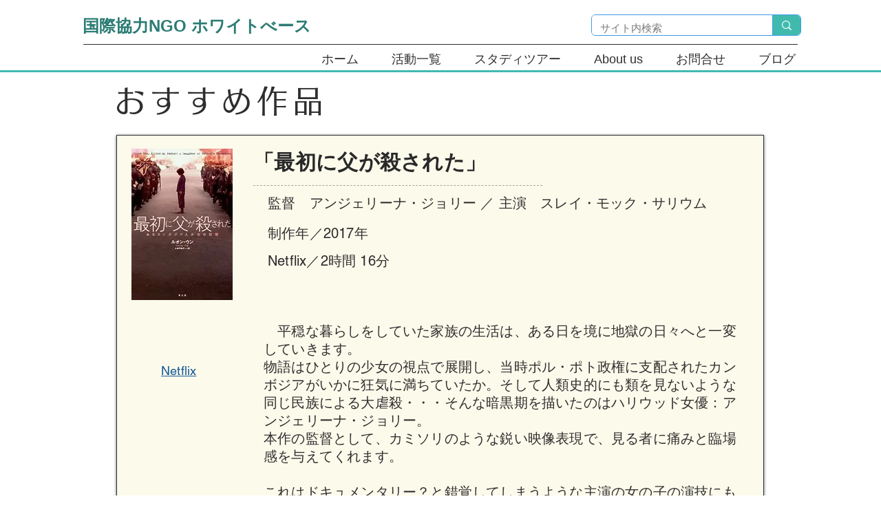

--- FILE ---
content_type: text/html; charset=utf-8
request_url: https://www.google.com/recaptcha/api2/aframe
body_size: 266
content:
<!DOCTYPE HTML><html><head><meta http-equiv="content-type" content="text/html; charset=UTF-8"></head><body><script nonce="9LrG1L4-w22If6Yj5p1bPw">/** Anti-fraud and anti-abuse applications only. See google.com/recaptcha */ try{var clients={'sodar':'https://pagead2.googlesyndication.com/pagead/sodar?'};window.addEventListener("message",function(a){try{if(a.source===window.parent){var b=JSON.parse(a.data);var c=clients[b['id']];if(c){var d=document.createElement('img');d.src=c+b['params']+'&rc='+(localStorage.getItem("rc::a")?sessionStorage.getItem("rc::b"):"");window.document.body.appendChild(d);sessionStorage.setItem("rc::e",parseInt(sessionStorage.getItem("rc::e")||0)+1);localStorage.setItem("rc::h",'1766701242197');}}}catch(b){}});window.parent.postMessage("_grecaptcha_ready", "*");}catch(b){}</script></body></html>